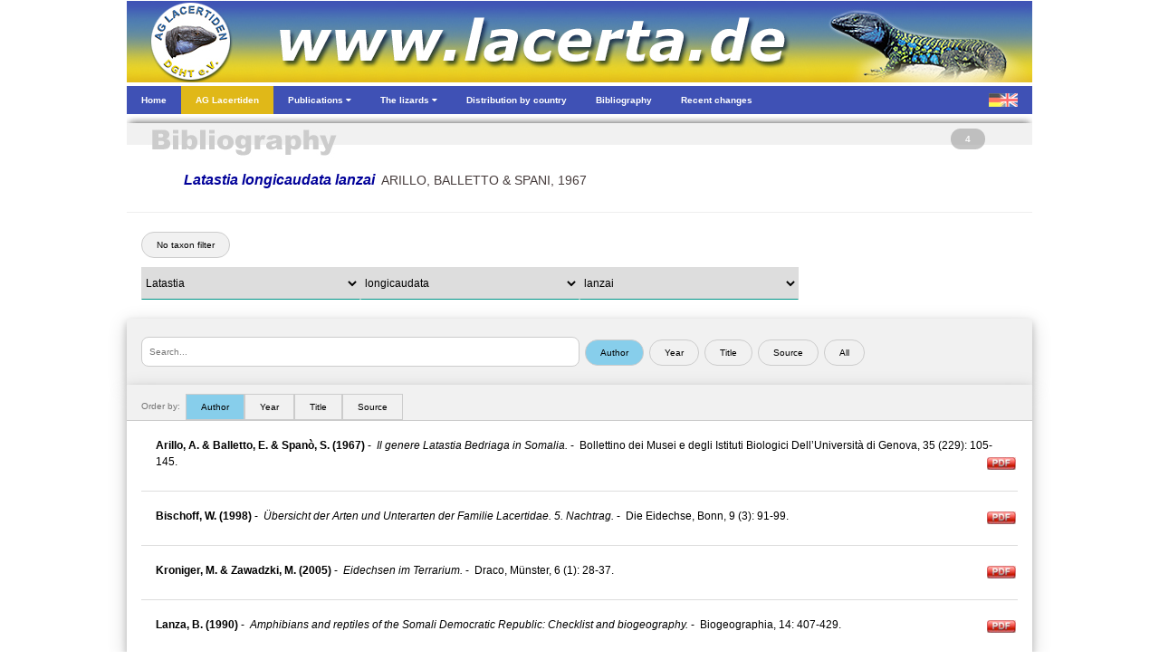

--- FILE ---
content_type: text/html; charset=UTF-8
request_url: https://www.lacerta.de/AS/Bibliografie.php?Genus=39&Species=166&Subspecies=290&Taxon=1
body_size: 42246
content:

<!DOCTYPE html>
<html>
	<head>
				<meta charset="utf-8">
		<meta name="viewport" content="width=device-width, initial-scale=1.0">
		<link rel="stylesheet" href="Includes/css/w3.css">
		<link rel="stylesheet" href="Includes/css/Header.css">
		<link rel="stylesheet" href="https://cdnjs.cloudflare.com/ajax/libs/font-awesome/4.6.3/css/font-awesome.min.css">
		<script>
			function myMenuFunction1() {
				var x = document.getElementById("menuLeft");
				var y = document.getElementById("menuOverlay");
				if (x.className.indexOf("w3-show") == -1) {
				x.className += " w3-show";
				} else {
				x.className = x.className.replace(" w3-show", "");
				}
				if (y.className.indexOf("w3-show") == -1) {
				y.className += " w3-show";
				} else {
				y.className = y.className.replace(" w3-show", "");
				}
			}
			function myMenuFunction2() {
				var y = document.getElementById("myDropnavPublications");
				y.className = y.className.replace(" w3-show", "");
				var x = document.getElementById("myDropnavLizards");
				if (x.className.indexOf("w3-show") == -1) {
					x.className += " w3-show";
				} else {
					x.className = x.className.replace(" w3-show", "");
				}
			}
			function myMenuFunction3() {
				var x = document.getElementById("myDropnavLizards");
				x.className = x.className.replace(" w3-show", "");
			}
			function myMenuFunction4() {
				var y = document.getElementById("myDropnavLizards");
				y.className = y.className.replace(" w3-show", "");
				var x = document.getElementById("myDropnavPublications");
				if (x.className.indexOf("w3-show") == -1) {
					x.className += " w3-show";
				} else {
					x.className = x.className.replace(" w3-show", "");
				}
			}
			function myMenuFunction5() {
				var x = document.getElementById("myDropnavPublications");
				x.className = x.className.replace(" w3-show", "");
			}
			function myAccordionFunction1() {
				var x = document.getElementById("Accordion1");
    			if (x.className.indexOf("w3-show") == -1) {
					x.className += " w3-show";
    			} else {
        			x.className = x.className.replace(" w3-show", "");
    			}
			}
			function myAccordionFunction2() {
				var x = document.getElementById("Accordion2");
    			if (x.className.indexOf("w3-show") == -1) {
					x.className += " w3-show";
    			} else {
        			x.className = x.className.replace(" w3-show", "");
    			}
			}
			function myAccordionFunction3() {
				var x = document.getElementById("Accordion3");
    			if (x.className.indexOf("w3-show") == -1) {
					x.className += " w3-show";
    			} else {
        			x.className = x.className.replace(" w3-show", "");
    			}
			}
			function myAccordionFunction4() {
				var x = document.getElementById("Accordion4");
    			if (x.className.indexOf("w3-show") == -1) {
					x.className += " w3-show";
    			} else {
        			x.className = x.className.replace(" w3-show", "");
    			}
			}
		</script>

<title>Latastia longicaudata lanzai - bibliography</title>    	<script type="text/javascript">
    		function nav2()
   			{
   			var w = document.myform2.mylist2.selectedIndex;
   			var url_add = document.myform2.mylist2.options[w].value;
   			window.location.href = url_add;
  	 		}
    		function nav3()
   			{
   			var w = document.myform2.mylist3.selectedIndex;
   			var url_add = document.myform2.mylist3.options[w].value;
   			window.location.href = url_add;
  	 		}
    		function nav4()
   			{
   			var w = document.myform2.mylist4.selectedIndex;
   			var url_add = document.myform2.mylist4.options[w].value;
   			window.location.href = url_add;
  	 		}
			function formSubmit()
			{
			document.getElementById("myTaxon").submit();
			}
			function w3_open(id) {
  	 			var x = 'id'+id;
  				document.getElementById(x).style.display = "block";
			}
			function w3_close(id) {
				var x = 'id'+id;
  				document.getElementById(x).style.display = "none";
			}
			function w4_open(id) {
  	 			var x = 'idX'+id;
  				document.getElementById(x).style.display = "block";
			}
			function w4_close(id) {
				var x = 'idX'+id;
  				document.getElementById(x).style.display = "none";
			}
			
		</script>
  	</head>
  	
  	<body>
		<div id="body_content" style="margin-bottom: 0px; margin-left: auto; margin-right: auto; margin-top: 0px; overflow: visible; position: relative; word-wrap: break-word;  background: #ffffff; text-align: left; max-width: 1000px; ">
  				<img class="w3-hide-large" src="/AF/Images/Menu/MenuHeader.jpg" alt="" style="width:100%"><img class="w3-hide-small w3-hide-medium" src="/AF/Images/Menu/MenuHeader.jpg" alt="" style="width:1000px">		<div style="position:relative; z-index: 8">
			<ul class="w3-navbar w3-indigo w3-tiny w3-left-align" style="width:100%">
				<li class="w3-hide-large w3-opennav w3-left"><a class="w3-hover-indigo" href="javascript:void(0)" onclick="myMenuFunction1()"><img src="/AF/Images/Menu/MenuBars.png" alt="" style="width:100%"/></a></li>				<li><a class="w3-hide-small w3-hide-medium w3-hover-black" href="Home.php"><b>Home</b></a></li>
				<li><a style="background-color:#e0b818" class="w3-hide-small w3-hide-medium w3-hover-black" href="AGLacertiden1.php"><b>AG Lacertiden</b></a></li>
				<li><a class="w3-hide-small w3-hide-medium w3-hover-black" href="javascript:void(0)" onclick="myMenuFunction4()"><b>Publications <i class="fa fa-caret-down"></i></b></a></li>								<li><a class="w3-hide-small w3-hide-medium w3-hover-black" href="javascript:void(0)" onclick="myMenuFunction2()"><b>The lizards <i class="fa fa-caret-down"></i></b></a></li>								<li><a class="w3-hide-small w3-hide-medium w3-hide-medium w3-hover-black" href="Verbreitung.php"><b>Distribution by country</b></a></li>								<li><a class="w3-hide-small w3-hide-medium w3-hover-black" href="Bibliografie.php"><b>Bibliography</b></a></li>								<li><a class="w3-hide-small w3-hide-medium w3-hover-black" href="Neu.php"><b>Recent changes</b></a></li>								<li class="w3-opennav w3-right"><a class="w3-hover-indigo" href="Bibliografie.php?Lang=ger"><img src="/AF/Images/Menu/MenuFlag.png" alt="" style="width:100%"></a></li>			</ul>
			
			<div id="menuOverlay" class="w3-overlay" onclick="myMenuFunction1()" style="cursor:pointer"></div>
			<div id="menuLeft" class="w3-sidenav w3-animate-left w3-indigo w3-hide w3-hide-large w3-top w3-left-align" style="width:280px; z-index:9">
						<div class="w3-container">
							<div style="height: 11px; line-height: 11px; " class="bumper"></div>
							<div class="w3-row">
								<div class="w3-col s1 m1">
									<div style="height: 5px; line-height: 5px; " class="bumper"></div>
									<img src="/AF/Images/Menu/HomeIcon.jpg"  style="border: none; " onMouseOver="this.src='/AF/Images/Menu/HomeIconHL.jpg';" onMouseOut="this.src='/AF/Images/Menu/HomeIcon.jpg';" onClick="parent.location='Home.php'"/>								</div>
								<div class="w3-col s11 m11">
									<span onclick="myMenuFunction1()" class="w3-closebtn" >&times;</span>
								</div>
							</div>
							<div style="height: 11px; line-height: 11px; " class="bumper"></div>
						</div>
						<div class="w3-accordion w3-theme-d1">
    						<a onclick="myAccordionFunction1()" class="w3-small w3-border-bottom" href="#"><b>Home <i class="fa fa-caret-down"></i></b></a>
    						<div id="Accordion1" class="w3-accordion-content w3-theme-l1 w3-card-4">
      							<a class="w3-small w3-border-bottom" href="Impressum.php">&nbsp;&nbsp;&nbsp;&nbsp;Colophon</a>																<a class="w3-small w3-border-bottom" href="Datenschutz.php">&nbsp;&nbsp;&nbsp;&nbsp;Privacy Policy</a>																<a class="w3-small w3-border-bottom" href="Hilfe.php">&nbsp;&nbsp;&nbsp;&nbsp;Help us</a>																<a class="w3-small w3-border-bottom" href="Fachverlage.php">&nbsp;&nbsp;&nbsp;&nbsp;Links to publishers</a>																<a class="w3-small w3-border-bottom" href="Links.php">&nbsp;&nbsp;&nbsp;&nbsp;Links to other websites</a>																<a class="w3-small w3-border-bottom" href="Zuchter.php">&nbsp;&nbsp;&nbsp;&nbsp;Breeders</a>								    						</div>
  						</div>
						<div class="w3-accordion w3-yellow">
							<a onclick="myAccordionFunction2()" class="w3-small w3-hover-yellow w3-border-bottom" href="#"><b>AG Lacertiden <i class="fa fa-caret-down"></i></b></a>
							<div id="Accordion2" class="w3-accordion-content w3-khaki w3-card-4">
								<a class="w3-small w3-border-bottom" href="AGLacertiden1.php">&nbsp;&nbsp;&nbsp;&nbsp;Colophon</a>																<a class="w3-small w3-border-bottom" href="AGLacertiden2.php">&nbsp;&nbsp;&nbsp;&nbsp;Communications</a>																<a class="w3-small w3-border-bottom" href="AGLacertiden3.php">&nbsp;&nbsp;&nbsp;&nbsp;Annual meetings</a>															</div>
  						</div>
						<div class="w3-accordion w3-theme-d1">
							<a onclick="myAccordionFunction3()" class="w3-small w3-border-bottom" href="#"><b>Publications <i class="fa fa-caret-down"></i></b></a>														<div id="Accordion3" class="w3-accordion-content w3-theme-l1 w3-card-4">
								<a class="w3-serif w3-text-yellow w3-hover-dark-grey w3-border-bottom" href="DieEidechse.php"><b>&nbsp;&nbsp;&nbsp;&nbsp;DIE EIDECHSE</b></a>
								<a class="w3-serif w3-text-light-blue w3-hover-dark-grey w3-border-bottom" href="L@certidae.php"><b>&nbsp;&nbsp;&nbsp;&nbsp;L@CERTIDAE</b></a>
								<a class="w3-small w3-border-bottom" href="MenuBerichte.php?Kind=3">&nbsp;&nbsp;&nbsp;&nbsp;1. Herpetoculture</a>																<a class="w3-small w3-border-bottom" href="MenuBerichte.php?Kind=1">&nbsp;&nbsp;&nbsp;&nbsp;2. Trip reports</a>																<a class="w3-small w3-border-bottom" href="MenuVerschleppung.php?Kind=4">&nbsp;&nbsp;&nbsp;&nbsp;3. Release and drifting</a>																<a class="w3-small w3-border-bottom" href="MenuBerichte.php?Kind=5">&nbsp;&nbsp;&nbsp;&nbsp;4. The Balearics</a>																<a class="w3-small w3-border-bottom" href="MenuBerichte.php?Kind=2">&nbsp;&nbsp;&nbsp;&nbsp;5. Other articles</a>																<a class="w3-small w3-serif w3-border-bottom" href="Literatur.php?Pagina=1">&nbsp;&nbsp;&nbsp;&nbsp;Edition Lacertidae</a>
								<a class="w3-small w3-serif w3-border-bottom" href="Literatur.php?Pagina=2">&nbsp;&nbsp;&nbsp;&nbsp;Herpetoscriptum</a>
								<a class="w3-small w3-serif w3-border-bottom" href="Literatur.php?Pagina=3">&nbsp;&nbsp;&nbsp;&nbsp;Herpetologisches Antiquariat</a>
								<a class="w3-small w3-serif w3-border-bottom" href="Literatur.php?Pagina=4">&nbsp;&nbsp;&nbsp;&nbsp;Bibliografie</a>
								<a class="w3-small w3-border-bottom" href="Poster.php">&nbsp;&nbsp;&nbsp;Poster</a>															</div>
  						</div>
						<div class="w3-accordion w3-theme-d1">	
							<a onclick="myAccordionFunction4()" class="w3-small w3-border-bottom" href="#"><b>The lizards&nbsp;&nbsp;&nbsp;&nbsp;<i class="fa fa-caret-down"></i></b></a>														<div id="Accordion4" class="w3-accordion-content w3-theme-l1 w3-card-4">
								<a class="w3-small w3-border-bottom" href="Taxon.php?Genus=49"><i>&nbsp;&nbsp;&nbsp;&nbsp;Acanthodactylus</i></a><a class="w3-small w3-border-bottom" href="Taxon.php?Genus=50"><i>&nbsp;&nbsp;&nbsp;&nbsp;Adolfus</i></a><a class="w3-small w3-border-bottom" href="Taxon.php?Genus=16"><i>&nbsp;&nbsp;&nbsp;&nbsp;Algyroides</i></a><a class="w3-small w3-border-bottom" href="Taxon.php?Genus=18"><i>&nbsp;&nbsp;&nbsp;&nbsp;Anatololacerta</i></a><a class="w3-small w3-border-bottom" href="Taxon.php?Genus=28"><i>&nbsp;&nbsp;&nbsp;&nbsp;Apathya</i></a><a class="w3-small w3-border-bottom" href="Taxon.php?Genus=25"><i>&nbsp;&nbsp;&nbsp;&nbsp;Archaeolacerta</i></a><a class="w3-small w3-border-bottom" href="Taxon.php?Genus=34"><i>&nbsp;&nbsp;&nbsp;&nbsp;Atlantolacerta</i></a><a class="w3-small w3-border-bottom" href="Taxon.php?Genus=35"><i>&nbsp;&nbsp;&nbsp;&nbsp;Australolacerta</i></a><a class="w3-small w3-border-bottom" href="Taxon.php?Genus=54"><i>&nbsp;&nbsp;&nbsp;&nbsp;Congolacerta</i></a><a class="w3-small w3-border-bottom" href="Taxon.php?Genus=24"><i>&nbsp;&nbsp;&nbsp;&nbsp;Dalmatolacerta</i></a><a class="w3-small w3-border-bottom" href="Taxon.php?Genus=33"><i>&nbsp;&nbsp;&nbsp;&nbsp;Darevskia</i></a><a class="w3-small w3-border-bottom" href="Taxon.php?Genus=26"><i>&nbsp;&nbsp;&nbsp;&nbsp;Dinarolacerta</i></a><a class="w3-small w3-border-bottom" href="Taxon.php?Genus=53"><i>&nbsp;&nbsp;&nbsp;&nbsp;Eremias</i></a><a class="w3-small w3-border-bottom" href="Taxon.php?Genus=1"><i>&nbsp;&nbsp;&nbsp;&nbsp;Gallotia</i></a><a class="w3-small w3-border-bottom" href="Taxon.php?Genus=36"><i>&nbsp;&nbsp;&nbsp;&nbsp;Gastropholis</i></a><a class="w3-small w3-border-bottom" href="Taxon.php?Genus=42"><i>&nbsp;&nbsp;&nbsp;&nbsp;Heliobolus</i></a><a class="w3-small w3-border-bottom" href="Taxon.php?Genus=27"><i>&nbsp;&nbsp;&nbsp;&nbsp;Hellenolacerta</i></a><a class="w3-small w3-border-bottom" href="Taxon.php?Genus=52"><i>&nbsp;&nbsp;&nbsp;&nbsp;Holaspis</i></a><a class="w3-small w3-border-bottom" href="Taxon.php?Genus=31"><i>&nbsp;&nbsp;&nbsp;&nbsp;Iberolacerta</i></a><a class="w3-small w3-border-bottom" href="Taxon.php?Genus=45"><i>&nbsp;&nbsp;&nbsp;&nbsp;Ichnotropis</i></a><a class="w3-small w3-border-bottom" href="Taxon.php?Genus=22"><i>&nbsp;&nbsp;&nbsp;&nbsp;Iranolacerta</i></a><a class="w3-small w3-border-bottom" href="Taxon.php?Genus=30"><i>&nbsp;&nbsp;&nbsp;&nbsp;Lacerta</i></a><a class="w3-small w3-border-bottom" href="Taxon.php?Genus=39"><i>&nbsp;&nbsp;&nbsp;&nbsp;Latastia</i></a><a class="w3-small w3-border-bottom" href="Taxon.php?Genus=46"><i>&nbsp;&nbsp;&nbsp;&nbsp;Meroles</i></a><a class="w3-small w3-border-bottom" href="Taxon.php?Genus=51"><i>&nbsp;&nbsp;&nbsp;&nbsp;Mesalina</i></a><a class="w3-small w3-border-bottom" href="Taxon.php?Genus=38"><i>&nbsp;&nbsp;&nbsp;&nbsp;Nucras</i></a><a class="w3-small w3-border-bottom" href="Taxon.php?Genus=48"><i>&nbsp;&nbsp;&nbsp;&nbsp;Omanosaura</i></a><a class="w3-small w3-border-bottom" href="Taxon.php?Genus=47"><i>&nbsp;&nbsp;&nbsp;&nbsp;Ophisops</i></a><a class="w3-small w3-border-bottom" href="Taxon.php?Genus=23"><i>&nbsp;&nbsp;&nbsp;&nbsp;Parvilacerta</i></a><a class="w3-small w3-border-bottom" href="Taxon.php?Genus=44"><i>&nbsp;&nbsp;&nbsp;&nbsp;Pedioplanis</i></a><a class="w3-small w3-border-bottom" href="Taxon.php?Genus=40"><i>&nbsp;&nbsp;&nbsp;&nbsp;Philochortus</i></a><a class="w3-small w3-border-bottom" href="Taxon.php?Genus=17"><i>&nbsp;&nbsp;&nbsp;&nbsp;Phoenicolacerta</i></a><a class="w3-small w3-border-bottom" href="Taxon.php?Genus=19"><i>&nbsp;&nbsp;&nbsp;&nbsp;Podarcis</i></a><a class="w3-small w3-border-bottom" href="Taxon.php?Genus=37"><i>&nbsp;&nbsp;&nbsp;&nbsp;Poromera</i></a><a class="w3-small w3-border-bottom" href="Taxon.php?Genus=2"><i>&nbsp;&nbsp;&nbsp;&nbsp;Psammodromus</i></a><a class="w3-small w3-border-bottom" href="Taxon.php?Genus=41"><i>&nbsp;&nbsp;&nbsp;&nbsp;Pseuderemias</i></a><a class="w3-small w3-border-bottom" href="Taxon.php?Genus=3"><i>&nbsp;&nbsp;&nbsp;&nbsp;Takydromus</i></a><a class="w3-small w3-border-bottom" href="Taxon.php?Genus=15"><i>&nbsp;&nbsp;&nbsp;&nbsp;Teira</i></a><a class="w3-small w3-border-bottom" href="Taxon.php?Genus=32"><i>&nbsp;&nbsp;&nbsp;&nbsp;Timon</i></a><a class="w3-small w3-border-bottom" href="Taxon.php?Genus=43"><i>&nbsp;&nbsp;&nbsp;&nbsp;Tropidosaura</i></a><a class="w3-small w3-border-bottom" href="Taxon.php?Genus=56"><i>&nbsp;&nbsp;&nbsp;&nbsp;Vhembelacerta</i></a><a class="w3-small w3-border-bottom" href="Taxon.php?Genus=5"><i>&nbsp;&nbsp;&nbsp;&nbsp;Zootoca</i></a>							</div>
  						</div>
						<a class="w3-small w3-border-bottom" href="Verbreitung.php"><b>Distribution by country</b></a>												<a class="w3-small w3-border-bottom" href="Bibliografie.php"><b>Bibliography</b></a>												<a class="w3-small w3-border-bottom" href="Neu.php"><b>Recent changes</b></a>									</div>
		
			
			<nav id="myDropnavPublications" class="w3-hide-small w3-hide-medium w3-dropnav w3-card-2 w3-white" style="display:none" >
				<div class="w3-container"><span onclick="myMenuFunction5()" class="w3-closebtn w3-xlarge" title="Close Menu">&times;</span></div>
				<div style="height: 10px; line-height: 10px; " class="bumper"></div>
				<div class="w3-row-padding">
					<div class="w3-quarter w3-hover-text-blue" onclick="parent.location='DieEidechse.php'">
						<div class="w3-container w3-center w3-small">
							<p>AG magazine (in print)</p>																				 	<div class="w3-card-4">
								<a href="DieEidechse.php"><img src="/AF/DieEidechse/2025.jpg"  style="border:none; width: 198px; " /></a>							</div>
						</div>
					</div>
					<div class="w3-quarter w3-hover-text-blue" onclick="parent.location='L@certidae.php'">
						<div class="w3-container w3-center w3-small">
							<p>Online magazine (pdf)</p>													 	<div class="w3-card-4">
								<a href="L@certidae.php"><img src="/AF/Images/Menu/LacertidaePage1.jpg"  style="border:none; width: 198px; " /></a>							</div>
						</div>
					</div>
					<div class="w3-quarter w3-hover-text-blue">
						<div class="w3-container w3-center w3-small">
							<p>Online articles (html)</p>													 	<div class="w3-card-4">
								<a href="MenuBerichte.php?Kind=3"><img src="/AF/Images/Menu/OnlineArticles.jpg"  style="border:none; width: 198px; " /></a>								<div style="height: 17px; line-height: 17px; " class="bumper"></div>
								<ul class="w3-ul w3-left-align">
									<li><a class="w3-tiny w3-text-indigo w3-hover-white w3-hover-text-blue" href="MenuBerichte.php?Kind=3"><b>Herpetoculture</b></a></li><li><a class="w3-tiny w3-text-indigo w3-hover-white w3-hover-text-blue" href="MenuBerichte.php?Kind=1"><b>Trip reports</b></a></li><li><a class="w3-tiny w3-text-indigo w3-hover-white w3-hover-text-blue" href="MenuVerschleppung.php?Kind=4"><b>Release and drifting</b></a></li><li><a class="w3-tiny w3-text-indigo w3-hover-white w3-hover-text-blue" href="MenuBerichte.php?Kind=5"><b>The Balearics</b></a></li><li><a class="w3-tiny w3-text-indigo w3-hover-white w3-hover-text-blue" href="MenuBerichte.php?Kind=2"><b>Other articles</b></a></li>								<ul>
							</div>
						</div>
					</div>
					<div class="w3-quarter w3-hover-text-blue">
						<div class="w3-container w3-center w3-small">
							<p>Literature- and poster projects</p>													 	<div class="w3-card-4">
						 		<div style="height: 9px; line-height: 9px; " class="bumper"></div>
								<img src="/AF/Images/Home/EL.jpg"  style="border: none; width: 48px;  " onMouseOver="this.src='/AF/Images/Home/EL_hover.jpg';" onMouseOut="this.src='/AF/Images/Home/EL.jpg';" onClick="parent.location='Literatur.php?Pagina=1'"/><img src="/AF/Images/Home/HS.jpg"  style="border: none; width: 48px;  " onMouseOver="this.src='/AF/Images/Home/HS_hover.jpg';" onMouseOut="this.src='/AF/Images/Home/HS.jpg';" onClick="parent.location='Literatur.php?Pagina=2'"/><img src="/AF/Images/Home/HA.jpg"  style="border: none; width: 48px;  " onMouseOver="this.src='/AF/Images/Home/HA_hover.jpg';" onMouseOut="this.src='/AF/Images/Home/HA.jpg';" onClick="parent.location='Literatur.php?Pagina=3'"/><img src="/AF/Images/Home/BIB.jpg"  style="border: none; width: 48px;  " onMouseOver="this.src='/AF/Images/Home/BIB_hover.jpg';" onMouseOut="this.src='/AF/Images/Home/BIB.jpg';" onClick="parent.location='Literatur.php?Pagina=4'"/>								<div style="height: 9px; line-height: 9px; " class="bumper"></div>
								<img src="/AF/Images/Menu/MenuPoster.jpg"  onMouseOver="this.src='/AF/Images/Menu/MenuPosterHL.jpg';" onMouseOut="this.src='/AF/Images/Menu/MenuPoster.jpg';" style="border: none; width: 198px;  " onClick="parent.location='Poster.php'"/>	
  								<div style="height: 1px; line-height: 1px; background:#cccccc" class="bumper"></div>
  								<div style="height: 8px; line-height: 8px; " class="bumper"></div>
  								<a class="w3-tiny w3-left-align w3-text-indigo w3-hover-white w3-hover-text-blue w3-padding-0" href="Poster.php"><b>&nbsp;&nbsp;&nbsp;&nbsp;Poster</b></a>                				<div style="height: 7px; line-height: 7px; " class="bumper"></div>
							</div>
						</div>
					</div>
				</div>
				<div style="height: 50px; line-height: 50px; " class="bumper"></div>
			</nav>
			
			<nav id="myDropnavLizards" class="w3-hide-small w3-hide-medium  w3-dropnav w3-card-2 w3-white" style="display:none" >
				<div class="w3-container"><span onclick="myMenuFunction3()" class="w3-closebtn w3-xlarge" title="Close Menu">&times;</span></div>
				<div class="w3-row-padding">
					<div class="w3-col l4 w3-hover-text-blue" onclick="parent.location='Lacertidae.php'">
						<h3>Phylogeny</h3><p class="w3-tiny">&nbsp;&nbsp;of the real lizards, family Lacertidae</p>												<img src="/AF/Images/Menu/MenuPhylo.jpg" alt="" style="width:300px">					</div>
					<div class="w3-col l8">
						<h3>The lizards by genus</h3>												<div class="w3-row">
							<div class="w3-col l4">
								<ul class="w3-ul w3-left-align">
									<li><a class="w3-tiny w3-text-indigo w3-hover-white w3-hover-text-blue" href="Taxon.php?Genus=49"><b><i>&nbsp;&nbsp;&nbsp;&nbsp;Acanthodactylus</i></b></a></li><li><a class="w3-tiny w3-text-indigo w3-hover-white w3-hover-text-blue" href="Taxon.php?Genus=50"><b><i>&nbsp;&nbsp;&nbsp;&nbsp;Adolfus</i></b></a></li><li><a class="w3-tiny w3-text-indigo w3-hover-white w3-hover-text-blue" href="Taxon.php?Genus=16"><b><i>&nbsp;&nbsp;&nbsp;&nbsp;Algyroides</i></b></a></li><li><a class="w3-tiny w3-text-indigo w3-hover-white w3-hover-text-blue" href="Taxon.php?Genus=18"><b><i>&nbsp;&nbsp;&nbsp;&nbsp;Anatololacerta</i></b></a></li><li><a class="w3-tiny w3-text-indigo w3-hover-white w3-hover-text-blue" href="Taxon.php?Genus=28"><b><i>&nbsp;&nbsp;&nbsp;&nbsp;Apathya</i></b></a></li><li><a class="w3-tiny w3-text-indigo w3-hover-white w3-hover-text-blue" href="Taxon.php?Genus=25"><b><i>&nbsp;&nbsp;&nbsp;&nbsp;Archaeolacerta</i></b></a></li><li><a class="w3-tiny w3-text-indigo w3-hover-white w3-hover-text-blue" href="Taxon.php?Genus=34"><b><i>&nbsp;&nbsp;&nbsp;&nbsp;Atlantolacerta</i></b></a></li><li><a class="w3-tiny w3-text-indigo w3-hover-white w3-hover-text-blue" href="Taxon.php?Genus=35"><b><i>&nbsp;&nbsp;&nbsp;&nbsp;Australolacerta</i></b></a></li><li><a class="w3-tiny w3-text-indigo w3-hover-white w3-hover-text-blue" href="Taxon.php?Genus=54"><b><i>&nbsp;&nbsp;&nbsp;&nbsp;Congolacerta</i></b></a></li><li><a class="w3-tiny w3-text-indigo w3-hover-white w3-hover-text-blue" href="Taxon.php?Genus=24"><b><i>&nbsp;&nbsp;&nbsp;&nbsp;Dalmatolacerta</i></b></a></li><li><a class="w3-tiny w3-text-indigo w3-hover-white w3-hover-text-blue" href="Taxon.php?Genus=33"><b><i>&nbsp;&nbsp;&nbsp;&nbsp;Darevskia</i></b></a></li><li><a class="w3-tiny w3-text-indigo w3-hover-white w3-hover-text-blue" href="Taxon.php?Genus=26"><b><i>&nbsp;&nbsp;&nbsp;&nbsp;Dinarolacerta</i></b></a></li><li><a class="w3-tiny w3-text-indigo w3-hover-white w3-hover-text-blue" href="Taxon.php?Genus=53"><b><i>&nbsp;&nbsp;&nbsp;&nbsp;Eremias</i></b></a></li><li><a class="w3-tiny w3-text-indigo w3-hover-white w3-hover-text-blue" href="Taxon.php?Genus=1"><b><i>&nbsp;&nbsp;&nbsp;&nbsp;Gallotia</i></b></a></li>								</ul>
							</div>
							<div class="w3-col l4">
								<ul class="w3-ul w3-left-align">
									<li><a class="w3-tiny w3-text-indigo w3-hover-white w3-hover-text-blue" href="Taxon.php?Genus=36"><b><i>&nbsp;&nbsp;&nbsp;&nbsp;Gastropholis</i></b></a></li><li><a class="w3-tiny w3-text-indigo w3-hover-white w3-hover-text-blue" href="Taxon.php?Genus=42"><b><i>&nbsp;&nbsp;&nbsp;&nbsp;Heliobolus</i></b></a></li><li><a class="w3-tiny w3-text-indigo w3-hover-white w3-hover-text-blue" href="Taxon.php?Genus=27"><b><i>&nbsp;&nbsp;&nbsp;&nbsp;Hellenolacerta</i></b></a></li><li><a class="w3-tiny w3-text-indigo w3-hover-white w3-hover-text-blue" href="Taxon.php?Genus=52"><b><i>&nbsp;&nbsp;&nbsp;&nbsp;Holaspis</i></b></a></li><li><a class="w3-tiny w3-text-indigo w3-hover-white w3-hover-text-blue" href="Taxon.php?Genus=31"><b><i>&nbsp;&nbsp;&nbsp;&nbsp;Iberolacerta</i></b></a></li><li><a class="w3-tiny w3-text-indigo w3-hover-white w3-hover-text-blue" href="Taxon.php?Genus=45"><b><i>&nbsp;&nbsp;&nbsp;&nbsp;Ichnotropis</i></b></a></li><li><a class="w3-tiny w3-text-indigo w3-hover-white w3-hover-text-blue" href="Taxon.php?Genus=22"><b><i>&nbsp;&nbsp;&nbsp;&nbsp;Iranolacerta</i></b></a></li><li><a class="w3-tiny w3-text-indigo w3-hover-white w3-hover-text-blue" href="Taxon.php?Genus=30"><b><i>&nbsp;&nbsp;&nbsp;&nbsp;Lacerta</i></b></a></li><li><a class="w3-tiny w3-text-indigo w3-hover-white w3-hover-text-blue" href="Taxon.php?Genus=39"><b><i>&nbsp;&nbsp;&nbsp;&nbsp;Latastia</i></b></a></li><li><a class="w3-tiny w3-text-indigo w3-hover-white w3-hover-text-blue" href="Taxon.php?Genus=46"><b><i>&nbsp;&nbsp;&nbsp;&nbsp;Meroles</i></b></a></li><li><a class="w3-tiny w3-text-indigo w3-hover-white w3-hover-text-blue" href="Taxon.php?Genus=51"><b><i>&nbsp;&nbsp;&nbsp;&nbsp;Mesalina</i></b></a></li><li><a class="w3-tiny w3-text-indigo w3-hover-white w3-hover-text-blue" href="Taxon.php?Genus=38"><b><i>&nbsp;&nbsp;&nbsp;&nbsp;Nucras</i></b></a></li><li><a class="w3-tiny w3-text-indigo w3-hover-white w3-hover-text-blue" href="Taxon.php?Genus=48"><b><i>&nbsp;&nbsp;&nbsp;&nbsp;Omanosaura</i></b></a></li><li><a class="w3-tiny w3-text-indigo w3-hover-white w3-hover-text-blue" href="Taxon.php?Genus=47"><b><i>&nbsp;&nbsp;&nbsp;&nbsp;Ophisops</i></b></a></li>								</ul>
							</div>
							<div class="w3-col l4">
								<ul class="w3-ul w3-left-align">
									<li><a class="w3-tiny w3-text-indigo w3-hover-white w3-hover-text-blue" href="Taxon.php?Genus=23"><b><i>&nbsp;&nbsp;&nbsp;&nbsp;Parvilacerta</i></b></a></li><li><a class="w3-tiny w3-text-indigo w3-hover-white w3-hover-text-blue" href="Taxon.php?Genus=44"><b><i>&nbsp;&nbsp;&nbsp;&nbsp;Pedioplanis</i></b></a></li><li><a class="w3-tiny w3-text-indigo w3-hover-white w3-hover-text-blue" href="Taxon.php?Genus=40"><b><i>&nbsp;&nbsp;&nbsp;&nbsp;Philochortus</i></b></a></li><li><a class="w3-tiny w3-text-indigo w3-hover-white w3-hover-text-blue" href="Taxon.php?Genus=17"><b><i>&nbsp;&nbsp;&nbsp;&nbsp;Phoenicolacerta</i></b></a></li><li><a class="w3-tiny w3-text-indigo w3-hover-white w3-hover-text-blue" href="Taxon.php?Genus=19"><b><i>&nbsp;&nbsp;&nbsp;&nbsp;Podarcis</i></b></a></li><li><a class="w3-tiny w3-text-indigo w3-hover-white w3-hover-text-blue" href="Taxon.php?Genus=37"><b><i>&nbsp;&nbsp;&nbsp;&nbsp;Poromera</i></b></a></li><li><a class="w3-tiny w3-text-indigo w3-hover-white w3-hover-text-blue" href="Taxon.php?Genus=2"><b><i>&nbsp;&nbsp;&nbsp;&nbsp;Psammodromus</i></b></a></li><li><a class="w3-tiny w3-text-indigo w3-hover-white w3-hover-text-blue" href="Taxon.php?Genus=41"><b><i>&nbsp;&nbsp;&nbsp;&nbsp;Pseuderemias</i></b></a></li><li><a class="w3-tiny w3-text-indigo w3-hover-white w3-hover-text-blue" href="Taxon.php?Genus=3"><b><i>&nbsp;&nbsp;&nbsp;&nbsp;Takydromus</i></b></a></li><li><a class="w3-tiny w3-text-indigo w3-hover-white w3-hover-text-blue" href="Taxon.php?Genus=15"><b><i>&nbsp;&nbsp;&nbsp;&nbsp;Teira</i></b></a></li><li><a class="w3-tiny w3-text-indigo w3-hover-white w3-hover-text-blue" href="Taxon.php?Genus=32"><b><i>&nbsp;&nbsp;&nbsp;&nbsp;Timon</i></b></a></li><li><a class="w3-tiny w3-text-indigo w3-hover-white w3-hover-text-blue" href="Taxon.php?Genus=43"><b><i>&nbsp;&nbsp;&nbsp;&nbsp;Tropidosaura</i></b></a></li><li><a class="w3-tiny w3-text-indigo w3-hover-white w3-hover-text-blue" href="Taxon.php?Genus=56"><b><i>&nbsp;&nbsp;&nbsp;&nbsp;Vhembelacerta</i></b></a></li><li><a class="w3-tiny w3-text-indigo w3-hover-white w3-hover-text-blue" href="Taxon.php?Genus=5"><b><i>&nbsp;&nbsp;&nbsp;&nbsp;Zootoca</i></b></a></li>								</ul
							</div>
						</div>
					</div>
				</div>
				<br>
			</nav>
			
		</div>
<img src="/AF/Images/Bibliografie/Bibliography1.jpg"  style="border: none; width: 100%; " /><div class="w3-container"><div class="w3-hide-small w3-hide-medium"><table border='0'><tr><td width="40px" valign="top" align="left"><div style="left: 0px; position: relative; width: 40px; z-index: 1; "></td><td width="900px" valign="top" align="left"><p style="padding-bottom: 0pt; padding-top: 0pt;  " class="lacertidae_1a"><a class="class2" href="Taxon.php?Genus=39&Species=166&Subspecies=290">Latastia longicaudata lanzai</a><span class="lacertidae_1b">&nbsp;&nbsp;ARILLO, BALLETTO & SPANI, 1967</span></p></td><tr></table></div><div class="w3-hide-large"><p style="padding-bottom: 0pt; padding-top: 0pt;  " class="lacertidae_1a"><a class="class2" href="Taxon.php?Genus=39&Species=166&Subspecies=290">Latastia longicaudata lanzai</a><span class="lacertidae_1b w3-hide-small">&nbsp;&nbsp;ARILLO, BALLETTO & SPANI, 1967</span></p></div></div><hr><div class="w3-container"><div class="w3-row"><div style="height: 1px; line-height: 1px; " class="bumper"></div><form id="myTaxon" action="Bibliografie.php" method="get"><input type="hidden" name="Taxon" value="0"><button class="w3-btn w3-light-grey w3-hover-blue w3-round-xlarge w3-tiny w3-border" onclick="formSubmit()">No taxon filter</button></form><div style="height: 8px; line-height: 8px; " class="bumper"></div></div><div class="w3-row"><div class="w3-quarter"><div style="height: 2px; line-height: 2px; " class="bumper"></div><form name="myform2"><select class="w3-select w3-small" name="mylist2" onchange="nav2()"><option value="Bibliografie.php?Genus=49&Species=0&Subspecies=0">Acanthodactylus</option><option value="Bibliografie.php?Genus=50&Species=0&Subspecies=0">Adolfus</option><option value="Bibliografie.php?Genus=16&Species=0&Subspecies=0">Algyroides</option><option value="Bibliografie.php?Genus=18&Species=0&Subspecies=0">Anatololacerta</option><option value="Bibliografie.php?Genus=28&Species=0&Subspecies=0">Apathya</option><option value="Bibliografie.php?Genus=25&Species=0&Subspecies=0">Archaeolacerta</option><option value="Bibliografie.php?Genus=34&Species=0&Subspecies=0">Atlantolacerta</option><option value="Bibliografie.php?Genus=35&Species=0&Subspecies=0">Australolacerta</option><option value="Bibliografie.php?Genus=54&Species=0&Subspecies=0">Congolacerta</option><option value="Bibliografie.php?Genus=24&Species=0&Subspecies=0">Dalmatolacerta</option><option value="Bibliografie.php?Genus=33&Species=0&Subspecies=0">Darevskia</option><option value="Bibliografie.php?Genus=26&Species=0&Subspecies=0">Dinarolacerta</option><option value="Bibliografie.php?Genus=53&Species=0&Subspecies=0">Eremias</option><option value="Bibliografie.php?Genus=1&Species=0&Subspecies=0">Gallotia</option><option value="Bibliografie.php?Genus=36&Species=0&Subspecies=0">Gastropholis</option><option value="Bibliografie.php?Genus=42&Species=0&Subspecies=0">Heliobolus</option><option value="Bibliografie.php?Genus=27&Species=0&Subspecies=0">Hellenolacerta</option><option value="Bibliografie.php?Genus=52&Species=0&Subspecies=0">Holaspis</option><option value="Bibliografie.php?Genus=31&Species=0&Subspecies=0">Iberolacerta</option><option value="Bibliografie.php?Genus=45&Species=0&Subspecies=0">Ichnotropis</option><option value="Bibliografie.php?Genus=22&Species=0&Subspecies=0">Iranolacerta</option><option value="Bibliografie.php?Genus=30&Species=0&Subspecies=0">Lacerta</option><option value="Bibliografie.php?Genus=39&Species=0&Subspecies=0" selected="selected">Latastia</option><option value="Bibliografie.php?Genus=46&Species=0&Subspecies=0">Meroles</option><option value="Bibliografie.php?Genus=51&Species=0&Subspecies=0">Mesalina</option><option value="Bibliografie.php?Genus=38&Species=0&Subspecies=0">Nucras</option><option value="Bibliografie.php?Genus=48&Species=0&Subspecies=0">Omanosaura</option><option value="Bibliografie.php?Genus=47&Species=0&Subspecies=0">Ophisops</option><option value="Bibliografie.php?Genus=23&Species=0&Subspecies=0">Parvilacerta</option><option value="Bibliografie.php?Genus=44&Species=0&Subspecies=0">Pedioplanis</option><option value="Bibliografie.php?Genus=40&Species=0&Subspecies=0">Philochortus</option><option value="Bibliografie.php?Genus=17&Species=0&Subspecies=0">Phoenicolacerta</option><option value="Bibliografie.php?Genus=19&Species=0&Subspecies=0">Podarcis</option><option value="Bibliografie.php?Genus=37&Species=0&Subspecies=0">Poromera</option><option value="Bibliografie.php?Genus=2&Species=0&Subspecies=0">Psammodromus</option><option value="Bibliografie.php?Genus=41&Species=0&Subspecies=0">Pseuderemias</option><option value="Bibliografie.php?Genus=3&Species=0&Subspecies=0">Takydromus</option><option value="Bibliografie.php?Genus=15&Species=0&Subspecies=0">Teira</option><option value="Bibliografie.php?Genus=32&Species=0&Subspecies=0">Timon</option><option value="Bibliografie.php?Genus=43&Species=0&Subspecies=0">Tropidosaura</option><option value="Bibliografie.php?Genus=56&Species=0&Subspecies=0">Vhembelacerta</option><option value="Bibliografie.php?Genus=5&Species=0&Subspecies=0">Zootoca</option></select></div><div class="w3-quarter"><div style="height: 2px; line-height: 2px; " class="bumper"></div><select class="w3-select w3-small" name="mylist3" onchange="nav3()"><option value="Bibliografie.php?Genus=39&Species=0&Subspecies=0" selected="selected">none</option><option value="Bibliografie.php?Genus=39&Species=161&Subspecies=0">boscai</option><option value="Bibliografie.php?Genus=39&Species=162&Subspecies=0">caeruleopunctata</option><option value="Bibliografie.php?Genus=39&Species=163&Subspecies=0">cherchii</option><option value="Bibliografie.php?Genus=39&Species=164&Subspecies=0">doriai</option><option value="Bibliografie.php?Genus=39&Species=165&Subspecies=0">johnstoni</option><option value="Bibliografie.php?Genus=39&Species=166&Subspecies=0" selected="selected">longicaudata</option><option value="Bibliografie.php?Genus=39&Species=167&Subspecies=0">ornata</option><option value="Bibliografie.php?Genus=39&Species=168&Subspecies=0">petersiana</option><option value="Bibliografie.php?Genus=39&Species=169&Subspecies=0">siebenrocki</option><option value="Bibliografie.php?Genus=39&Species=170&Subspecies=0">taylori</option></select></div><div class="w3-quarter"><div style="height: 2px; line-height: 2px; " class="bumper"></div><select class="w3-select w3-small" name="mylist4" onchange="nav4()"><option value="Bibliografie.php?Genus=39&Species=166&Subspecies=0" selected="selected">none</option><option value="Bibliografie.php?Genus=39&Species=166&Subspecies=289">andersonii</option><option value="Bibliografie.php?Genus=39&Species=166&Subspecies=290" selected="selected">lanzai</option><option value="Bibliografie.php?Genus=39&Species=166&Subspecies=288">longicaudata</option><option value="Bibliografie.php?Genus=39&Species=166&Subspecies=291">revoili</option></select></form></div></div><div style="height: 20px; line-height: 20px; " class="bumper"></div></div><div class="w3-card-4 w3-light-grey"><div class="w3-container"><div style="height: 20px; line-height: 20px; " class="bumper"></div><form name="myform1"><div class="w3-row"><div class="w3-half"><input type="text" name="SearchString" value="" style="width:100%" class="w3-input w3-border w3-tiny w3-round-large"  placeholder="Search..."></div><div class="w3-half"><div style="height: 3px; line-height: 3px; " class="bumper"></div><div class="w3-show-inline-block w3-tiny">&nbsp;&nbsp;<input name="SearchField" class="w3-btn w3-light-blue w3-border w3-round-xlarge w3-hover-blue" type="submit" value="Author">&nbsp;&nbsp;<input name="SearchField" class="w3-btn w3-light-grey w3-border w3-round-xlarge w3-hover-blue" type="submit" value="Year">&nbsp;&nbsp;<input name="SearchField" class="w3-btn w3-light-grey w3-border w3-round-xlarge w3-hover-blue" type="submit" value="Title">&nbsp;&nbsp;<input name="SearchField" class="w3-btn w3-light-grey w3-border w3-round-xlarge w3-hover-blue" type="submit" value="Source">&nbsp;&nbsp;<input name="SearchField" class="w3-hide-small w3-hide-medium w3-btn w3-light-grey w3-border w3-round-xlarge w3-hover-blue" type="submit" value="All"></div></div></div></form><div style="height: 20px; line-height: 20px; " class="bumper"></div></div></div><div class="w3-card-4"><div class="w3-container w3-light-grey"><div style="height: 10px; line-height: 10px; " class="bumper"></div><div class="w3-show-inline-block w3-tiny w3-text-grey">Order by:&nbsp;&nbsp;<button class="w3-btn w3-light-blue w3-border" href="#" >Author</button><button class="w3-btn w3-light-grey w3-border w3-hover-blue" onClick="parent.location='Bibliografie.php?Order=2'" >Year</button><button class="w3-btn w3-light-grey w3-border w3-hover-blue" onClick="parent.location='Bibliografie.php?Order=3'" >Title</button><button class="w3-btn w3-light-grey w3-border w3-hover-blue" onClick="parent.location='Bibliografie.php?Order=4'" >Source</button></div></div><div style="height: 1px; line-height: 1px; background-color: #cccccc" class="bumper" ></div><div class="w3-container"><div style="left: 910px; position: absolute; top: 126px; z-index: 2; " class="w3-hide-small w3-hide-medium w3-panel w3-padding-4 w3-grey w3-text-white w3-tiny w3-round-xxlarge w3-opacity"><b>4</b></div><ul class="w3-ul" id="bibUL"><li><span><p class="w3-small w3-slim"><b>Arillo, A. & Balletto, E. & Spanò, S. (1967)</b>&nbsp;-&nbsp;</span><span class="w3-small"><i> Il genere Latastia Bedriaga in Somalia.</i>&nbsp;-&nbsp;</span><span class="w3-small"> Bollettino dei Musei e degli Istituti Biologici Dell’Università di Genova, 35 (229): 105-145.&nbsp;&nbsp;</span><span class="w3-right"><a class="class2" href="/AF/Bibliografie/BIB_4267.pdf" target="_blank"><img src="/AF/Images/Bibliografie/pdf.jpg"  style="border: none; width: 32px; " title="" /></a></span></p><div style="height: 5px; line-height: 5px; " class="bumper"></div><div id='id4267' class="w3-card-4 w3-padding w3-sand" style="display:none"><div class="w3-container"><span><a onclick="w3_close(4267)"></a></span><span onclick="w3_close(4267)" class="w3-closebtn w3-large">&times;</span></div><p class="w3-small w3-slim w3-justify"></p></div></li><li><span><p class="w3-small w3-slim"><b>Bischoff, W. (1998)</b>&nbsp;-&nbsp;</span><span class="w3-small"><i> Übersicht der Arten und Unterarten der Familie Lacertidae. 5. Nachtrag.</i>&nbsp;-&nbsp;</span><span class="w3-small"> Die Eidechse, Bonn, 9 (3): 91-99.&nbsp;&nbsp;</span><span class="w3-right"><a class="class2" href="/AF/Bibliografie/BIB_106.pdf" target="_blank"><img src="/AF/Images/Bibliografie/pdf.jpg"  style="border: none; width: 32px; " title="" /></a></span></p><div style="height: 5px; line-height: 5px; " class="bumper"></div><div id='id106' class="w3-card-4 w3-padding w3-sand" style="display:none"><div class="w3-container"><span><a onclick="w3_close(106)"></a></span><span onclick="w3_close(106)" class="w3-closebtn w3-large">&times;</span></div><p class="w3-small w3-slim w3-justify"></p></div></li><li><span><p class="w3-small w3-slim"><b>Kroniger, M. & Zawadzki, M. (2005)</b>&nbsp;-&nbsp;</span><span class="w3-small"><i> Eidechsen im Terrarium.</i>&nbsp;-&nbsp;</span><span class="w3-small"> Draco, Münster, 6 (1): 28-37.&nbsp;&nbsp;</span><span class="w3-right"><a class="class2" href="/AF/Bibliografie/BIB_2019.pdf" target="_blank"><img src="/AF/Images/Bibliografie/pdf.jpg"  style="border: none; width: 32px; " title="" /></a></span></p><div style="height: 5px; line-height: 5px; " class="bumper"></div><div id='id2019' class="w3-card-4 w3-padding w3-sand" style="display:none"><div class="w3-container"><span><a onclick="w3_close(2019)"></a></span><span onclick="w3_close(2019)" class="w3-closebtn w3-large">&times;</span></div><p class="w3-small w3-slim w3-justify"></p></div></li><li><span><p class="w3-small w3-slim"><b>Lanza, B. (1990)</b>&nbsp;-&nbsp;</span><span class="w3-small"><i> Amphibians and reptiles of the Somali Democratic Republic: Checklist and biogeography.</i>&nbsp;-&nbsp;</span><span class="w3-small"> Biogeographia, 14: 407-429.&nbsp;&nbsp;</span><span class="w3-right"><a class="class2" href="/AF/Bibliografie/BIB_5181.pdf" target="_blank"><img src="/AF/Images/Bibliografie/pdf.jpg"  style="border: none; width: 32px; " title="" /></a></span></p><div style="height: 5px; line-height: 5px; " class="bumper"></div><div id='id5181' class="w3-card-4 w3-padding w3-sand" style="display:none"><div class="w3-container"><span><a onclick="w3_close(5181)"></a></span><span onclick="w3_close(5181)" class="w3-closebtn w3-large">&times;</span></div><p class="w3-small w3-slim w3-justify"></p></div></li></ul></div></div><div style="height: 40px; line-height: 40px; " class="bumper"></div>  		</div>
  		<div id="footer_content" class="w3-hide-small w3-hide-medium" style="margin-bottom: 0px; margin-left: auto; margin-right: auto; margin-top: 0px; overflow: visible; position: relative; word-wrap: break-word;  background: #ffffff; text-align: center; width: 1000px; " >
  			

			<div>
				<img src="/AF/Images/Icons/FooterLine.jpg" alt="" style="height: 1px; width: 1000px; " />				<div style="height: 3px; line-height: 3px; " class="bumper">�</div>
            </div>
			<div>
            	<div>
              		<div style="text-align: center">
					<p style="padding-bottom: 0pt; padding-top: 0pt; " class="paragraph_style_menu_bar">
<a class="class1" href="Home.php" title="Home">Home</a> | 
<a class="class1" href="AGLacertiden1.php" title="About AG Lacertiden">AG Lacertiden</a> | 
<a class="class1" href="DieEidechse.php" title="“Die Eidechse” content">“Die Eidechse”</a> | 
<a class="class1" href="L@certidae.php" title="“L@certidae” content">“L@certidae”</a> | 
<a class="class1" href="MenuBerichte.php?Kind=3" title="Articles">Online articles</a> | 
<a class="class1" href="Lacertidae.php" title="Pictures, distribution and references">The Lizards</a> | 
<a class="class1" href="Verbreitung.php" title="Distribution by country">Distribution by country</a> | 
<a class="class1" href="Bibliografie.php" title="All references">Bibliography</a> | 
<a class="class1" href="Neu.php" title="Recent changes">Recent changes</a> | 
<a class="class1" href="Datenschutz.php" title="Privacy Policy">Privacy Policy</a>
</p>              
					</div>
				</div>
			</div>
		
		
  			<div style="height: 40px; line-height: 40px; " class="bumper"></div>
  		</div>
  			</body>
</html>
